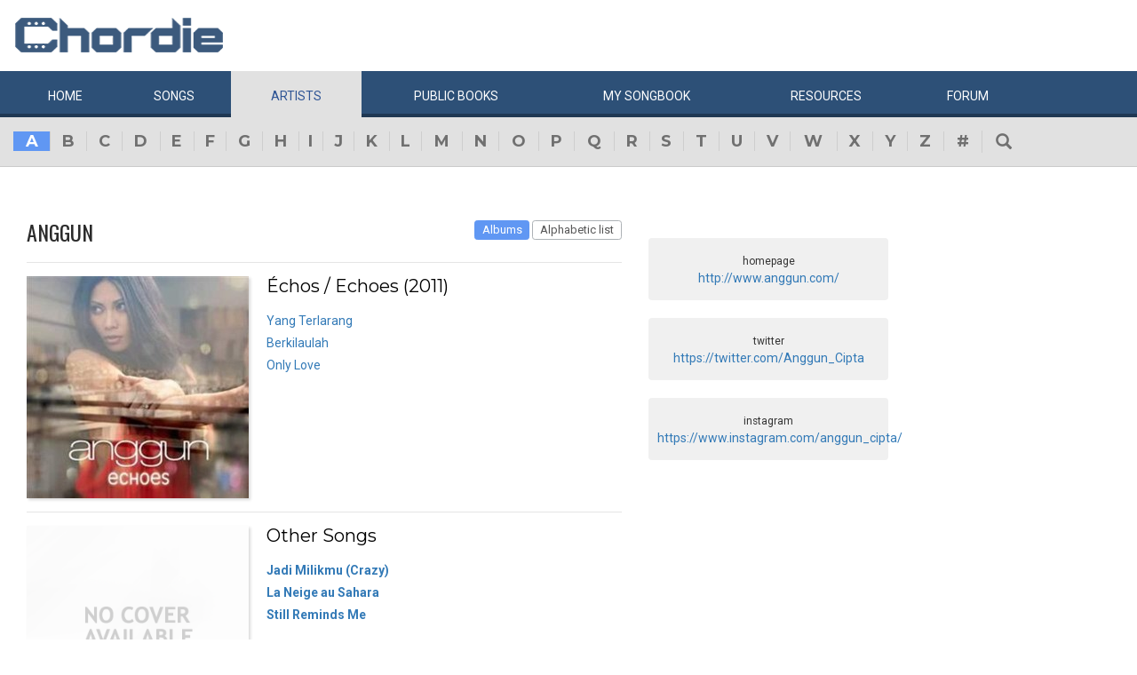

--- FILE ---
content_type: text/html; charset=utf-8
request_url: https://www.google.com/recaptcha/api2/aframe
body_size: 267
content:
<!DOCTYPE HTML><html><head><meta http-equiv="content-type" content="text/html; charset=UTF-8"></head><body><script nonce="8uU9i0u7zWqpAOLkXeWf-A">/** Anti-fraud and anti-abuse applications only. See google.com/recaptcha */ try{var clients={'sodar':'https://pagead2.googlesyndication.com/pagead/sodar?'};window.addEventListener("message",function(a){try{if(a.source===window.parent){var b=JSON.parse(a.data);var c=clients[b['id']];if(c){var d=document.createElement('img');d.src=c+b['params']+'&rc='+(localStorage.getItem("rc::a")?sessionStorage.getItem("rc::b"):"");window.document.body.appendChild(d);sessionStorage.setItem("rc::e",parseInt(sessionStorage.getItem("rc::e")||0)+1);localStorage.setItem("rc::h",'1769901288129');}}}catch(b){}});window.parent.postMessage("_grecaptcha_ready", "*");}catch(b){}</script></body></html>